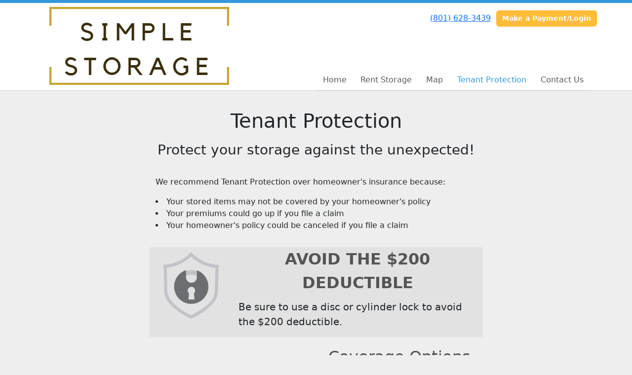

--- FILE ---
content_type: text/html; charset=utf-8
request_url: https://www.simplestorageut.com/pages/tenantprotection
body_size: 5975
content:
<!DOCTYPE html>
<html lang='en'>
<head>
<link href='https://www.simplestorageut.com/pages/tenantprotection' rel='canonical'>
<meta name="description" content="See everything that&#39;s covered under each coverage plan. Store with confidence. View all of our affordable options &amp; choose the best one for you today!">
<link href='/apple-touch-icon.png' rel='apple-touch-icon' sizes='180x180'>
<link href='/favicon.ico' rel='shortcut icon' type='image/x-icon'>
<link href='/favicon.ico' rel='icon' type='image/x-icon'>
<link href='/favicon-48x48.png' rel='icon' sizes='48x48' type='image/png'>
<link href='/favicon-32x32.png' rel='icon' sizes='32x32' type='image/png'>
<link href='/favicon-16x16.png' rel='icon' sizes='16x16' type='image/png'>
<link href='/favicon-192x192.png' rel='icon' sizes='192x192' type='image/png'>
<link href='/site.webmanifest' rel='manifest'>
<link href='/safari-pinned-tab.svg' rel='mask-icon'>
<meta content='#2d89ef' name='msapplication-TileColor'>
<meta content='#ffffff' name='theme-color'>

<meta charset="utf-8">
<meta name="viewport" content="width=device-width, initial-scale=1">
<meta name="csrf-param" content="authenticity_token" />
<meta name="csrf-token" content="vY6G_EEAfNyKjqT7tba42KdWR5ab9rsnXgg8SwrZGTDWY7HByQsl4tc1mqsqb-3EumNGeaE56Yw98vR5PNyTtg" />
<title>
Tenant Protection In American Fork, UT | Simple Storage
</title>
<link rel="stylesheet" href="/assets/visitor_and_tenant_bundle-5ca5cd70a25d727a373017f2867de3723d70f22f286d9c7c40618480be210092.css" media="screen" />
<script src="https://challenges.cloudflare.com/turnstile/v0/api.js" async="async" defer="defer" type="cacfe52060e81be50402f155-text/javascript"></script>
<style type="text/css">
  .btn-primary { background-color: #3498db !important }
  .btn-primary:hover { background-color: #2f89c5 !important }
  .btn-primary:active { background-color: #2a7aaf !important }
  .btn-secondary { background-color: #ffbc38 !important }
  .btn-secondary:hover { background-color: #e6a932 !important }
  .btn-secondary:active { background-color: #cc962d !important }
  .primary-color { color: #3498db !important }
  .primary-background { background-color: #3498db !important }
  .primary-border { border-color: #3498db !important }
  .secondary-color { color: #ffbc38 !important }
  .secondary-background { background-color: #ffbc38 !important }
  .secondary-border { border-color: #ffbc38 !important }
  .widget-header li a { font-size: 16px !important }
  h1, h2, h3, h4, h5, h6 { font-family:  !important }
  div, p, span, a, li { font-family:  !important }
  /* Simple nav styles */
  .nav-simple .nav-link {
    color: #555a5e;
  }
  .nav-simple a:hover, .nav-simple .nav-link:focus {
    color: #3498db;
  }
  .nav-simple .active .nav-link, .nav-simple .nav-link.active {
    color: #3498db;
  }
  /* Nav-tabs styles */
  .nav-tabs, .nav-tabs > .nav-item > .nav-link {
    border: 0;
  }
  .nav-tabs > .nav-item > .nav-link.active, .nav-tabs > .nav-item > .nav-link.active:hover, .nav-tabs > .nav-item > .nav-link.active:focus {
    border: 0;
  }
  .nav-tabs > ul > .nav-item > .nav-link {
    background-color: #75b9e7;
    color: #555a5e;
  }
  .nav-tabs .nav-link:hover, .nav-tabs .active .nav-link, .nav-tabs .nav-link:focus, .nav-tabs .nav-link.active {
    background-color: #b6daf2 !important;
    color: #3498db !important;
  }
  /* Nav-pills styles */
  .nav-pills > ul > .nav-item > .nav-link {
    background-color: #75b9e7;
    color: #555a5e;
  }
  .nav-pills .nav-link:hover, .nav-pills .active .nav-link, .nav-pills .nav-link:focus, .nav-pills .nav-link.active {
    background-color: #b6daf2 !important;
    color: #3498db !important;
  }
  /* Full width nav styles */
  .nav-full {
    background-color: #75b9e7;
  }
  .nav-full .nav-link {
    color: #555a5e;
  }
  .nav-full .active .nav-link, .nav-full .nav-link.active {
    background-color: #b6daf2;
    color: #3498db;
  }
  .nav-full .nav-link:hover, .nav-full .nav-link:focus, .nav-full .active .nav-link:hover, .nav-full .nav-link.active:hover {
    background-color: #b6daf2;
    color: #3498db;
  }
  /* Nested dropdown styles */
  .dropdown-nav .nav-link,
  .nav-simple .dropdown-menu .nav-link, 
  .nav-simple .dropdown-menu .dropdown-item {
    color: #555a5e;
  }
  .dropdown-nav .nav-link:hover,
  .nav-simple .dropdown-menu .nav-link:hover,
  .nav-simple .dropdown-menu .dropdown-item:hover {
    background-color: transparent;
    color: #3498db;
  }
  .nav-simple .dropdown-menu .active .nav-link,
  .nav-simple .dropdown-menu .dropdown-item.active {
    background-color: transparent;
    color: #3498db;
  }
  .nav-tabs .dropdown-menu,
  .nav-pills .dropdown-menu,
  .nav-full .dropdown-menu {
    background-color: #75b9e7 !important;
  }
  .dropdown-menu .dropdown-item {
    color: #555a5e;
  }
  .dropdown-menu .dropdown-item:hover {
    background-color: #b6daf2;
    color: #3498db;
  }
  /* Collapsed menu styles */
  #dropdown-menu.nav-tabs,
  #dropdown-menu.nav-pills,
  #dropdown-menu.nav-full {
    background-color: #75b9e7;
  }
  #dropdown-menu.nav-tabs ul .nav-link:hover,
  #dropdown-menu.nav-pills ul .nav-link:hover,
  #dropdown-menu.nav-full ul .nav-link:hover {
    background-color: #b6daf2;
  }
  /* Tenant rental breadcrumbs styles */
  .step-circle.completed {
    background-color: #3498db;
    color: white;
  }
  .step-circle.current {
    border: 2px solid #3498db;
    background-color: #3498db;
    color: white;
  }
  .step-circle.next {
    border: 2px solid #3498db;
    color: #3498db;
  }
  .step-connector {
    background-color: #3498db;
  }
</style>

<!-- Google Tag Manager -->
<script type="cacfe52060e81be50402f155-text/javascript">(function(w,d,s,l,i){w[l]=w[l]||[];w[l].push({'gtm.start':
new Date().getTime(),event:'gtm.js'});var f=d.getElementsByTagName(s)[0],
j=d.createElement(s),dl=l!='dataLayer'?'&l='+l:'';j.async=true;j.src=
'https://www.googletagmanager.com/gtm.js?id='+i+dl;f.parentNode.insertBefore(j,f);
})(window,document,'script','dataLayer','GTM-TBTX2Z7');</script>
<!-- End Google Tag Manager -->

<!-- Global site tag (gtag.js) - Google Analytics -->
<script async src="https://www.googletagmanager.com/gtag/js?id=UA-68827126-47" type="cacfe52060e81be50402f155-text/javascript"></script>
<script type="cacfe52060e81be50402f155-text/javascript">
  window.dataLayer = window.dataLayer || [];
  function gtag(){dataLayer.push(arguments);}
  gtag('js', new Date());

  gtag('config', 'UA-68827126-47');
</script>
<script type="application/ld+json">
{
  "@context": "http://schema.org",
  "@type": "SelfStorage",
  "name": "Simple Storage",
  "image": "https://storageunitsoftware-assets.s3.amazonaws.com/uploads/site/logo/3723/9-18-1.PNG",
  "@id": "",
  "url": "https://www.simplestorageut.com/",
  "telephone": "(801) 628-3439",
  "priceRange": "$55 -$179",
  "address": {
    "@type": "PostalAddress",
    "streetAddress": "326 S 860 E",
    "addressLocality": "American Fork",
    "addressRegion": "UT",
    "postalCode": "84003",
    "addressCountry": "US"
  },
  "geo": {
    "@type": "GeoCoordinates",
    "latitude": 40.3699919,
    "longitude": -111.77481090000003
  },
  "openingHoursSpecification": {
    "@type": "OpeningHoursSpecification",
    "dayOfWeek": [
      "Monday",
      "Tuesday",
      "Wednesday",
      "Thursday",
      "Friday",
      "Saturday",
      "Sunday"
    ],
    "opens": "09:00",
    "closes": "18:00"
  }
}
</script>
<style>
.main {margin-bottom: 5px; margin-top: 24px; color:#183977;}
.address {text-align:center;}
.prices .col-md-4 {text-align:center; background-color: #3498db; color: #fff; border: 1px solid #e4e4e4; padding-left:0; padding-right:0;}
.prices .col-md-4 p {margin-bottom: 0; margin-top: 20px;}
.prices .col-md-4 h2 {font-size: 58px; font-weight: 900; color:#fff; margin-bottom: 18px; margin-top: 5px; text-shadow: 4px 3px 8px rgb(30, 31, 40);}
sup {top: -1.4em; margin-right: 7px; font-size: 31%;font-family: 'fira sans';}
.button {background-color: #ffbc38; padding: 3px; text-transform: uppercase; border-top: 2px solid #e4e4e4; transition:all .3s linear;}
.prices .col-md-4 a {color:#fff;}
.numbers {color:#183977; margin-top: 15px; text-align:center;}
.widget h2 {margin-bottom: 10px;}
a:hover .button {background-color: #3498db; text-decoration: none; box-shadow: 0px 1px 3px 0px rgb(152, 152, 152);}
a:hover, a:focus { text-decoration: none;}
a {transition:all .3s linear;}
</style>

<!-- Google Tag Manager (noscript) -->
<noscript><iframe src="https://www.googletagmanager.com/ns.html?id=GTM-TBTX2Z7"
height="0" width="0" style="display:none;visibility:hidden"></iframe></noscript>
<!-- End Google Tag Manager (noscript) -->
</head>
<body class='header-padding-large' data-additional-deposits-enabled='false' data-app-url='storageunitsoftware.com' data-authenticity-token='Ni67dC1gIgcwxmHn9VTvQ0D2VW5dU3jjntK2cK1DTANdw4xJpWt7OW19X7dqjbpfXcNUgWecKkj9KH5Cm0bGhQ' data-bootstrap-version='5' data-currency-unit='$' data-current-user-id='' data-customers-updated-at='1767300003.0' data-datepicker-format='m/d/yy' data-locale='en' data-okta-domain='login.storable.io' data-payments-portal-url='https://payments-portal.payments.storable.io' data-site-billing-period='7' data-sso-offer-mfe-url='https://portal.storable.io/self_service_enablement' data-units-updated-at='1763508748.0'>
<div class='widget-header'>
<div class='d-block d-md-none'><div class='nav-collapsed primary-border fixed-top'>
<div class='logo'>
<a href="/"><img src="https://storageunitsoftware-assets.s3.amazonaws.com/uploads/site/logo/3723/9-18-1.PNG?X-Amz-Expires=600&amp;X-Amz-Date=20260117T025324Z&amp;X-Amz-Security-Token=IQoJb3JpZ2luX2VjEJP%2F%2F%2F%2F%2F%2F%2F%2F%2F%2FwEaCXVzLWVhc3QtMSJHMEUCIQDAByp8lv1N8kXKRrHh6pthoSXdZw%2Bui3AC9BjgIFd%2F9gIgIQ3Kx6a6GRWa4XjZ%2F6cVDe4w6aTit3e%2FBz7LezhYVbMqswUIWxACGgw5MTQzMDI4MTQ2OTMiDA2Ij0AR6GGTbiadcyqQBd0K%2Be6uX3KIFxjFm0u%2FwDAXVQKUF5Yqfp3zpPOc%2FzBGPYOTLNPorJ8d11KD2Lt%2Fqh6W2c0woRFjT%2BZY3wfAJWlmlDWGj68H8keRbBiB3YMASglOqxBPZWUJgnVW4bJeT7vvmm6xL9vu99IOLFvJG2RjTP44dTzZnnc%2Ff9lpeRhQo8bH1YGQZ7UqWzS42QuMgidxjzXlGkGfN1eNymZHGrNJBu%2B%2BCu8m2yOseq%2B9j7FcdoKxIeqfQGvSVTxy1qKDqtVcATcxwh0rw9MMszNPvnX6Xl1rQMA6KqI0M8OGT3L0D9TGLvnqL5YC2ATnXV5OLW9RjKsPyE9dGkatVj%2BbL6n%2BhaR3hqF1Gz8PqCHzzYM2ja4BDf0HFkvr7BPBTotGdgOSOPSCua13uqZueXny%2BawbavWzx8NeLLx71Xqhwpi%2FXAMHurgXPq4aG3XiIxDyf9FumgJcKmtVd7wgrwCXLr8RphWJIew7cpVimldQZ%2BzKnNw%2BX9M14NKus34oChLCXqAoPV%2BT%2F5oBDVHIO%2FvDYACNxaW%2BuUlclKsTz3CPI%2Bg0DP504rqwzUxhygBO3qY%2FeGPD4a1khIMpdyF3KdcKRuiIpydk3hrrsl%2By1OSBgQP8CRWF2X26wGvfuT3jwwPK5i4Ce3lkxoo0yHpyfNpAzB%2FD9WbUutDIxRI40OttGHFtspBXy0QIveeH%2FqBfBo8XctSzTSPFy2CBYVtemDTtoT5x9VtvgmjI%2Bjy393Ov6Ko2zUbMaytViJ5iq1EdPf%2BsG3zyd32P1R9en0x7X0mRIvBQ0SLidXhI17VVyNXyV4FqAujVZwZhDOoHEvlD7f6ngt1U%2B2JKgJFJUDhBEi0lqgLFF%2BS2eitS7USREPlRmOU0MIDhq8sGOrEBSeo37wU23DsQ%2FLoiY6diiX0dLiXoxQI2N%2FC44U1rGkZ5g9eZ2Z8y3BMd%2BYWma01cW5gGHHb2LL2JJshNsf7QBPO0Id4Q4Kiri13UnO%2B5MKs4NRpdd7r97pFm9VnNavdUyst61O4Srj8ofaBZlKSfnIQ0ykzxDTjhrjqJNehLk4f2TJaU5yTnr96txVAX5yNdSGRZaJtU8NNvfx6vchWrFIr5HV6wewsMcXRdNKc460w3&amp;X-Amz-Algorithm=AWS4-HMAC-SHA256&amp;X-Amz-Credential=ASIA5JYFRZHSQKYFD6T4%2F20260117%2Fus-east-1%2Fs3%2Faws4_request&amp;X-Amz-SignedHeaders=host&amp;X-Amz-Signature=8ed8f9248a475dbba5729fc84314a0a729d03d42b56a0af596a93b14ff6acd2b" />
</a></div>
<button class='menu-button' data-bs-target='#dropdown-menu' data-bs-toggle='collapse'>
<i class='fa fa-bars fa-2x' data-dropdown-icon='collapse'></i>
</button>
<div class='collapse nav-simple' id='dropdown-menu'>
<div class='phone'><a href="tel:(801) 628-3439">(801) 628-3439</a></div>
<a class="btn btn-secondary" href="/login">Make a Payment/Login</a>

<ul class='dropdown-nav'>
<li class='nav-item'>
<a class="nav-link" href="https://www.simplestorageut.com/">Home</a>
</li>
<li class='nav-item'>
<a class="nav-link" href="https://www.simplestorageut.com/pages/rent">Rent Storage</a>
</li>
<li class='nav-item'>
<a class="nav-link" href="https://www.simplestorageut.com/pages/map">Map</a>
</li>
<li class='nav-item active'>
<a class="nav-link" href="https://www.simplestorageut.com/pages/tenantprotection">Tenant Protection </a>
</li>
<li class='nav-item'>
<a class="nav-link" href="https://www.simplestorageut.com/pages/contact">Contact Us</a>
</li>

</ul>
</div>
</div>
</div>
<div class='d-none d-md-block'><div class='primary-border nav-fixed'>
<div class='nav-container'>
<div class='top'>
<div class='phone'><a href="tel:(801) 628-3439">(801) 628-3439</a></div>
<div class='buttons'><a class="btn btn-secondary" href="/login">Make a Payment/Login</a>
</div>
</div>
<div class='logo large'>
<a href="/"><img src="https://storageunitsoftware-assets.s3.amazonaws.com/uploads/site/logo/3723/9-18-1.PNG?X-Amz-Expires=600&amp;X-Amz-Date=20260117T025324Z&amp;X-Amz-Security-Token=IQoJb3JpZ2luX2VjEJP%2F%2F%2F%2F%2F%2F%2F%2F%2F%2FwEaCXVzLWVhc3QtMSJHMEUCIQDAByp8lv1N8kXKRrHh6pthoSXdZw%2Bui3AC9BjgIFd%2F9gIgIQ3Kx6a6GRWa4XjZ%2F6cVDe4w6aTit3e%2FBz7LezhYVbMqswUIWxACGgw5MTQzMDI4MTQ2OTMiDA2Ij0AR6GGTbiadcyqQBd0K%2Be6uX3KIFxjFm0u%2FwDAXVQKUF5Yqfp3zpPOc%2FzBGPYOTLNPorJ8d11KD2Lt%2Fqh6W2c0woRFjT%2BZY3wfAJWlmlDWGj68H8keRbBiB3YMASglOqxBPZWUJgnVW4bJeT7vvmm6xL9vu99IOLFvJG2RjTP44dTzZnnc%2Ff9lpeRhQo8bH1YGQZ7UqWzS42QuMgidxjzXlGkGfN1eNymZHGrNJBu%2B%2BCu8m2yOseq%2B9j7FcdoKxIeqfQGvSVTxy1qKDqtVcATcxwh0rw9MMszNPvnX6Xl1rQMA6KqI0M8OGT3L0D9TGLvnqL5YC2ATnXV5OLW9RjKsPyE9dGkatVj%2BbL6n%2BhaR3hqF1Gz8PqCHzzYM2ja4BDf0HFkvr7BPBTotGdgOSOPSCua13uqZueXny%2BawbavWzx8NeLLx71Xqhwpi%2FXAMHurgXPq4aG3XiIxDyf9FumgJcKmtVd7wgrwCXLr8RphWJIew7cpVimldQZ%2BzKnNw%2BX9M14NKus34oChLCXqAoPV%2BT%2F5oBDVHIO%2FvDYACNxaW%2BuUlclKsTz3CPI%2Bg0DP504rqwzUxhygBO3qY%2FeGPD4a1khIMpdyF3KdcKRuiIpydk3hrrsl%2By1OSBgQP8CRWF2X26wGvfuT3jwwPK5i4Ce3lkxoo0yHpyfNpAzB%2FD9WbUutDIxRI40OttGHFtspBXy0QIveeH%2FqBfBo8XctSzTSPFy2CBYVtemDTtoT5x9VtvgmjI%2Bjy393Ov6Ko2zUbMaytViJ5iq1EdPf%2BsG3zyd32P1R9en0x7X0mRIvBQ0SLidXhI17VVyNXyV4FqAujVZwZhDOoHEvlD7f6ngt1U%2B2JKgJFJUDhBEi0lqgLFF%2BS2eitS7USREPlRmOU0MIDhq8sGOrEBSeo37wU23DsQ%2FLoiY6diiX0dLiXoxQI2N%2FC44U1rGkZ5g9eZ2Z8y3BMd%2BYWma01cW5gGHHb2LL2JJshNsf7QBPO0Id4Q4Kiri13UnO%2B5MKs4NRpdd7r97pFm9VnNavdUyst61O4Srj8ofaBZlKSfnIQ0ykzxDTjhrjqJNehLk4f2TJaU5yTnr96txVAX5yNdSGRZaJtU8NNvfx6vchWrFIr5HV6wewsMcXRdNKc460w3&amp;X-Amz-Algorithm=AWS4-HMAC-SHA256&amp;X-Amz-Credential=ASIA5JYFRZHSQKYFD6T4%2F20260117%2Fus-east-1%2Fs3%2Faws4_request&amp;X-Amz-SignedHeaders=host&amp;X-Amz-Signature=8ed8f9248a475dbba5729fc84314a0a729d03d42b56a0af596a93b14ff6acd2b" />
</a></div>
<div class='menu nav-simple'>
<ul class='nav-menu'>
<li class='nav-item'>
<a class="nav-link" href="https://www.simplestorageut.com/">Home</a>
</li>
<li class='nav-item'>
<a class="nav-link" href="https://www.simplestorageut.com/pages/rent">Rent Storage</a>
</li>
<li class='nav-item'>
<a class="nav-link" href="https://www.simplestorageut.com/pages/map">Map</a>
</li>
<li class='nav-item active'>
<a class="nav-link" href="https://www.simplestorageut.com/pages/tenantprotection">Tenant Protection </a>
</li>
<li class='nav-item'>
<a class="nav-link" href="https://www.simplestorageut.com/pages/contact">Contact Us</a>
</li>

</ul>
</div>
</div>
</div>
</div>
<div class='d-none d-md-block'>
<div class='primary-border nav-invisible'>
<div class='nav-container'>
<div class='top'>
<div class='phone'><a href="tel:(801) 628-3439">(801) 628-3439</a></div>
<div class='buttons'><a class="btn btn-secondary" href="/login">Make a Payment/Login</a>
</div>
</div>
<div class='logo large'>
<a href="/"><img src="https://storageunitsoftware-assets.s3.amazonaws.com/uploads/site/logo/3723/9-18-1.PNG?X-Amz-Expires=600&amp;X-Amz-Date=20260117T025324Z&amp;X-Amz-Security-Token=IQoJb3JpZ2luX2VjEJP%2F%2F%2F%2F%2F%2F%2F%2F%2F%2FwEaCXVzLWVhc3QtMSJHMEUCIQDAByp8lv1N8kXKRrHh6pthoSXdZw%2Bui3AC9BjgIFd%2F9gIgIQ3Kx6a6GRWa4XjZ%2F6cVDe4w6aTit3e%2FBz7LezhYVbMqswUIWxACGgw5MTQzMDI4MTQ2OTMiDA2Ij0AR6GGTbiadcyqQBd0K%2Be6uX3KIFxjFm0u%2FwDAXVQKUF5Yqfp3zpPOc%2FzBGPYOTLNPorJ8d11KD2Lt%2Fqh6W2c0woRFjT%2BZY3wfAJWlmlDWGj68H8keRbBiB3YMASglOqxBPZWUJgnVW4bJeT7vvmm6xL9vu99IOLFvJG2RjTP44dTzZnnc%2Ff9lpeRhQo8bH1YGQZ7UqWzS42QuMgidxjzXlGkGfN1eNymZHGrNJBu%2B%2BCu8m2yOseq%2B9j7FcdoKxIeqfQGvSVTxy1qKDqtVcATcxwh0rw9MMszNPvnX6Xl1rQMA6KqI0M8OGT3L0D9TGLvnqL5YC2ATnXV5OLW9RjKsPyE9dGkatVj%2BbL6n%2BhaR3hqF1Gz8PqCHzzYM2ja4BDf0HFkvr7BPBTotGdgOSOPSCua13uqZueXny%2BawbavWzx8NeLLx71Xqhwpi%2FXAMHurgXPq4aG3XiIxDyf9FumgJcKmtVd7wgrwCXLr8RphWJIew7cpVimldQZ%2BzKnNw%2BX9M14NKus34oChLCXqAoPV%2BT%2F5oBDVHIO%2FvDYACNxaW%2BuUlclKsTz3CPI%2Bg0DP504rqwzUxhygBO3qY%2FeGPD4a1khIMpdyF3KdcKRuiIpydk3hrrsl%2By1OSBgQP8CRWF2X26wGvfuT3jwwPK5i4Ce3lkxoo0yHpyfNpAzB%2FD9WbUutDIxRI40OttGHFtspBXy0QIveeH%2FqBfBo8XctSzTSPFy2CBYVtemDTtoT5x9VtvgmjI%2Bjy393Ov6Ko2zUbMaytViJ5iq1EdPf%2BsG3zyd32P1R9en0x7X0mRIvBQ0SLidXhI17VVyNXyV4FqAujVZwZhDOoHEvlD7f6ngt1U%2B2JKgJFJUDhBEi0lqgLFF%2BS2eitS7USREPlRmOU0MIDhq8sGOrEBSeo37wU23DsQ%2FLoiY6diiX0dLiXoxQI2N%2FC44U1rGkZ5g9eZ2Z8y3BMd%2BYWma01cW5gGHHb2LL2JJshNsf7QBPO0Id4Q4Kiri13UnO%2B5MKs4NRpdd7r97pFm9VnNavdUyst61O4Srj8ofaBZlKSfnIQ0ykzxDTjhrjqJNehLk4f2TJaU5yTnr96txVAX5yNdSGRZaJtU8NNvfx6vchWrFIr5HV6wewsMcXRdNKc460w3&amp;X-Amz-Algorithm=AWS4-HMAC-SHA256&amp;X-Amz-Credential=ASIA5JYFRZHSQKYFD6T4%2F20260117%2Fus-east-1%2Fs3%2Faws4_request&amp;X-Amz-SignedHeaders=host&amp;X-Amz-Signature=8ed8f9248a475dbba5729fc84314a0a729d03d42b56a0af596a93b14ff6acd2b" />
</a></div>
<div class='menu nav-simple'>
<ul class='nav-menu'>
<li class='nav-item'>
<a class="nav-link" href="https://www.simplestorageut.com/">Home</a>
</li>
<li class='nav-item'>
<a class="nav-link" href="https://www.simplestorageut.com/pages/rent">Rent Storage</a>
</li>
<li class='nav-item'>
<a class="nav-link" href="https://www.simplestorageut.com/pages/map">Map</a>
</li>
<li class='nav-item active'>
<a class="nav-link" href="https://www.simplestorageut.com/pages/tenantprotection">Tenant Protection </a>
</li>
<li class='nav-item'>
<a class="nav-link" href="https://www.simplestorageut.com/pages/contact">Contact Us</a>
</li>

</ul>
</div>
</div>
</div>

</div>
</div>


<div class='widget'>
<div class='container'>
<div class='col-sm-7 mx-auto'>
<h1 class='text-center'>Tenant Protection</h1>
<div class='row mt-1'>
<div class='col'>
<h3 class='text-center'>Protect your storage against the unexpected!</h3>
<p></p>
</div>
</div>
<div class='row mt-3'>
<div class='col'>
<p>
We recommend Tenant Protection over homeowner's insurance because:
<ul style='font-size: medium; padding-left: 0rem; margin-left: 0;'>
<li>Your stored items may not be covered by your homeowner's policy</li>
<li>Your premiums could go up if you file a claim</li>
<li>Your homeowner's policy could be canceled if you file a claim</li>
</ul>
</p>
</div>
</div>
<div class='row mt-3' style='background-color: #e2e2e2'>
<div class='col-sm-6 col-md-3'>
<img style="width: 100%" src="https://storageunitsoftware-assets.s3.amazonaws.com/uploads/widget_image/image/79177/TPP-circle-lock.png" />
</div>
<div class='col-sm-6 col-md-9'>
<h2 class='fw-bold'>AVOID THE $200 DEDUCTIBLE</h2>
<p class='lead'>Be sure to use a disc or cylinder lock to avoid the $200 deductible.</p>
</div>
</div>
<div class='row mt-3'>
<div class='col-md-6'>
<p style='margin-top: 4rem; font-size: 1.75rem'>
Add tenant protection when renting a unit or add to an existing rental through your online account.
</p>
</div>
<div class='col-md-6'>
<h2>Coverage Options</h2>
<table class='table table-bordered table-hover'>
<tbody>
<tr>
<td class='text-center'>$2,000.00</td>
<td class='text-center'>$12.00/month</td>
</tr>
<tr>
<td class='text-center'>$3,000.00</td>
<td class='text-center'>$15.00/month</td>
</tr>
<tr>
<td class='text-center'>$5,000.00</td>
<td class='text-center'>$20.00/month</td>
</tr>
<tr>
<td class='text-center'>$10,000.00</td>
<td class='text-center'>$33.00/month</td>
</tr>
<tr>
<td class='text-center'>$15,000.00</td>
<td class='text-center'>$42.00/month</td>
</tr>
</tbody>
</table>
</div>
</div>
<div class='row mt-3' style='padding-bottom: 2rem; background-color: #e2e2e2;'>
<div class='col-sm-6 col-md-6'>
<img src="https://storageunitsoftware-assets.s3.amazonaws.com/uploads/widget_image/image/1668/small_Artboard_2.png" />
</div>
<div class='col-sm-6 col-md-6'>
<h3>What's Covered?</h3>
<ul style='padding-left: 0rem; margin-left: 0;'>
<li>Burglary/Vandalism</li>
<li>Wind</li>
<li>Lightning</li>
<li>Hail</li>
<li>Water (excluding flood)</li>
<li>Fire</li>
<li>Smoke</li>
<li>Explosion</li>
<li>Vermin (covered up to $500)</li>
<li>Sinkhole</li>
<li>Building Collapse</li>
</ul>
</div>
</div>
<div class='row mt-3'>
<div class='col-sm-6 col-md-8'>
<h2>How to File a Claim</h2>
<ol style='font-size: 1.25rem'>
<li>Notify the manager.</li>
<li>
Take photos of any damage to your items and the storage unit. Please take photos of the source of damage
if possible. DO NOT throw anything away until you speak with a claims specialist.
</li>
<li>
<a target="_blank" rel="noopener noreferrer" href="https://www.storageunitsoftware.com/file-claim">Click here <i class="fa fa-external-link"></i></a>
to file your claim. For assistance, please call
<a href="tel:833-682-8879">833-682-8879</a>
</li>
<li>For claims involving crime, have a police officer visit the unit and file a police report.</li>
</ol>
</div>
<div class='col-sm-6 col-md-4'>
<img src="https://storageunitsoftware-assets.s3.amazonaws.com/uploads/widget_image/image/1669/small_Fine.png" />
</div>
</div>
</div>
</div>
</div>



<footer class='widget widget-footer primary-background'>
<div class='container'>
<div class='row'>
<div class='col-12 col-sm-4'>
<h3>Contact Us</h3>
<p>
<strong>Simple Storage</strong>
<br>
<span>326 S 860 E
<br />American Fork, UT 84003</span>
</p>
<p><a href="tel:(801) 628-3439">(801) 628-3439</a></p>
<p><a href="/cdn-cgi/l/email-protection#384b515548545d4b4c574a595f5d4d4c5950785f55595154165b5755"><span class="__cf_email__" data-cfemail="c9baa0a4b9a5acbabda6bba8aeacbcbda8a189aea4a8a0a5e7aaa6a4">[email&#160;protected]</span></a></p>
</div>
<div class='col-12 col-sm-4'>
</div>
<div class='col-12 col-sm-4'>
<div class='mb-4'>
<strong>Office Hours</strong>
<div class='office-hours-row'>
<div class='label-col'>Sunday</div>
<div class='hours-col'>
9:00 AM
-
6:00 PM
</div>
</div>
<div class='office-hours-row'>
<div class='label-col'>Monday</div>
<div class='hours-col'>
9:00 AM
-
6:00 PM
</div>
</div>
<div class='office-hours-row'>
<div class='label-col'>Tuesday</div>
<div class='hours-col'>
9:00 AM
-
6:00 PM
</div>
</div>
<div class='office-hours-row'>
<div class='label-col'>Wednesday</div>
<div class='hours-col'>
9:00 AM
-
6:00 PM
</div>
</div>
<div class='office-hours-row'>
<div class='label-col'>Thursday</div>
<div class='hours-col'>
9:00 AM
-
6:00 PM
</div>
</div>
<div class='office-hours-row'>
<div class='label-col'>Friday</div>
<div class='hours-col'>
9:00 AM
-
6:00 PM
</div>
</div>
<div class='office-hours-row'>
<div class='label-col'>Saturday</div>
<div class='hours-col'>
9:00 AM
-
6:00 PM
</div>
</div>
</div>
</div>
</div>
<div class='row'>
<div class='col-12 col-sm-4'>
<p>
<a class="btn btn-lg btn-secondary" href="https://www.simplestorageut.com/pages/rent">Rent Storage Units Online</a>
</p>
</div>
<div class='col-12 col-sm-4 social-icons mb-4'>
</div>
</div>
<div class='row'>
<div class='col-12 text-end'>
<small>
Powered by
<a target="_blank" rel="noopener noreferrer" href="https://www.storageunitsoftware.com">Storable Easy <i class="fa fa-external-link"></i></a>
</small>
</div>
</div>
</div>
</footer>

<script data-cfasync="false" src="/cdn-cgi/scripts/5c5dd728/cloudflare-static/email-decode.min.js"></script><script src="/cdn-cgi/scripts/7d0fa10a/cloudflare-static/rocket-loader.min.js" data-cf-settings="cacfe52060e81be50402f155-|49" defer></script></body>
</html>

<script src="/assets/visitor_bundle-15efdef091920386173fe3c3342c76933f33305d3ec7dcc1ae66aa3d19678e81.js" type="cacfe52060e81be50402f155-text/javascript"></script>

